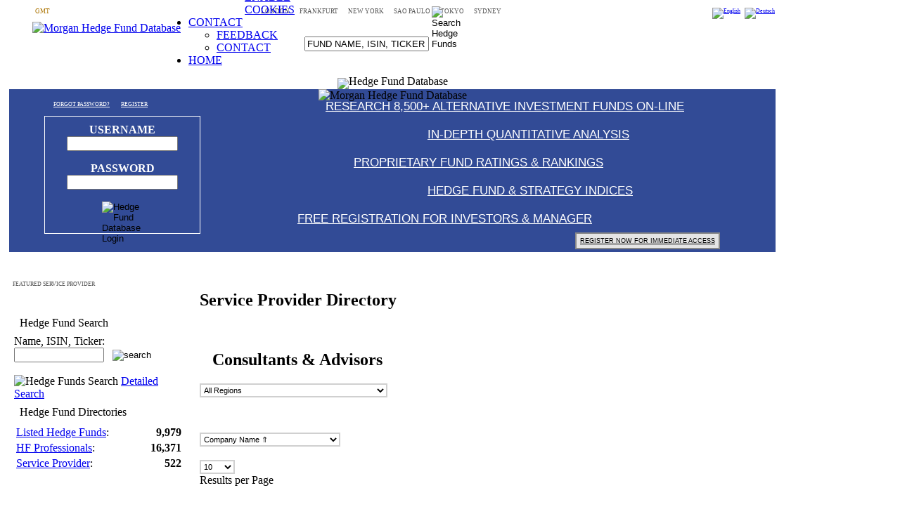

--- FILE ---
content_type: text/html; charset=UTF-8
request_url: https://www.hedgeweb.net/modules.php?name=ServiceProvider&op=CategoryList&page=3&order=0&limit=10&country=0&cat=5
body_size: 7432
content:
<!DOCTYPE HTML PUBLIC "-//W3C//DTD HTML 4.01//EN"
  "http://www.w3.org/TR/html4/strict.dtd">
<html lang="en" dir="ltr"><head>
<title>Hedge Fund Service Provider Directory  | Hedge Funds | Alternative Investments</title>
<meta http-equiv="Content-Type" content="text/html; charset=ISO-8859-1">
<meta http-equiv="Content-Language" content="en">
<meta http-equiv="Content-Style-Type" content="text/css">
<meta http-equiv="Content-Script-Type" content="text/javascript">
<meta http-equiv="expires" content="0">
<meta name="revisit-after" content="5 DAYS">
<meta name="robots" content="INDEX, FOLLOW">
<meta name="resource-type" content="DOCUMENT">
<meta name="distribution" content="GLOBAL">
<meta name="rating" content="general">
<meta name="author" content="Morgan Hedge | Hedge Fund Database">
<meta name="keywords" content="Hedge fund,hedge funds,hedgefund,fund of funds,cta,cpo,managed accounts,managed futures,absolute return,alternative investments,hedge fund database,offshore investing,investment,private equity,venture capital,family office, USA">
<meta name="copyright" content="Copyright (c) 2026 by Morgan Hedge | Hedge Fund Database">
<meta name="description" content="Morgan Hedge is a leading hedge fund database and alternative investment directory. We publish HEDGEFUND data, indexes and research.">
<meta name="page-topic" content="Investing,Hedge Funds,Investment Funds,Absolute Return,Alternative Investments">
<meta name="audience" content="All">
<meta name="y_key" content="ed11f2841801af6e" >
<meta name="verify-v1" content="Bl8lXulL7D35BuqpX03tEsZk2HMm0pJ4YASP4j8yOwI=" >
<meta name="alexaVerifyID" content="JD8cQPBwo9zOEQRtRvxox9dopOY" >
<meta http-equiv="x-ua-compatible" content="IE=edge">


<link rel="shortcut icon" href="https://www.hedgeweb.net/favicon.ico" type="image/x-icon">
<link rel="stylesheet" href="themes/default/style/style.css" type="text/css">
<link rel="stylesheet" href="themes/default/style/mhmenu.css" type="text/css">
<!-- START rss_feeds -->
<link rel="alternate" type="application/rss+xml" title="Morgan Hedge | Hedge Fund Database - Articles" href="backend_e.php?op=story">
<!-- END rss_feeds -->
    <!-- Design by AMH / AxMedia / Morgan Hedge / VIIMedia S.A. -->
<script type="text/javascript">
  var _gaq = _gaq || [];
  _gaq.push(['_setAccount', 'UA-29442496-1']);
  _gaq.push(['_trackPageview']);
  (function() {
    var ga = document.createElement('script'); ga.type = 'text/javascript'; ga.async = true;
    ga.src = ('https:' == document.location.protocol ? 'https://ssl' : 'http://www') + '.google-analytics.com/ga.js';
    var s = document.getElementsByTagName('script')[0]; s.parentNode.insertBefore(ga, s);
  })();
</script>
<script type="text/javascript" src="themes/default/js/xbase.js"></script>
<script type="text/javascript" src="themes/default/js/ddlist.js"></script>
<script type="text/javascript" src="includes/tiny_mce/tiny_mce.js"></script>
<script type="text/javascript">tinyMCE.init({mode:"textareas",theme:"simple",editor_deselector : "NoEditor"});</script><script type="text/javascript" src="themes/default/js/worldclock.js"></script>
</head>
<body>
<script type="text/javascript" src="themes/default/js/wz_tooltip.js"></script><table width="1100" border="0" cellspacing="0" cellpadding="0" bgcolor="#ffffff">
<tr><td>
<!--Wallpaper & SideBanner -->


<div style="width:1100px;position:relative; left:7px;top:0px;border:0px;" align="center">
	<!--WallpH--> 
</div>

<!-- START SideBanner -->
<div id="SideBanner" style="clear:both; position:absolute;left:1107px;top:0px;border:0px;z-index:100; overflow:hidden;">

	<div><!--WallpSky--></div>

</div>
<!-- End SideBanner -->
	

<!--End Wallpaper & SideBanner -->
</td></tr>


<!-- WorldClock  & LangFiles -->

<tr><td> 

<div style="font-size:6pt; color:#ce7b00; height:20px;margin-top:3px;" align="center">
<ul style="margin-top:0; margin-bottom:0;">
<li style="display:inline;float:right;"><a href="https://www.hedgeweb.net/ServiceProvider-cat-5-country-0-limit-10-op-CategoryList-order-0-page-3-newlang-english.html" title="English" style="border-bottom:0px;"><img src="images/language/flag-english.png" width="28" height="17" alt="English" title="English" border="0" ></a>&nbsp;&nbsp;&nbsp;<a href="https://www.hedgeweb.net/ServiceProvider-cat-5-country-0-limit-10-op-CategoryList-order-0-page-3-newlang-german.html" title="Deutsch" style="border-bottom:0px;"><img src="images/language/flag-german.png" width="24" height="18" alt="Deutsch" title="Deutsch" border="0" ></a>&nbsp;&nbsp;&nbsp;</li>
  <li style="display:inline;font-size:7pt;color:#ac7403;float:left;"><span id="GMT" style="font-size:7pt;color:#ac7403;"></span><span style="font-size:7pt;color:#ac7403;">&nbsp;GMT&nbsp;&nbsp;&nbsp;&nbsp;&nbsp;&nbsp;</span></li>
  <li style="display:inline;font-size:7pt;color:#555555;">LONDON <span id="London" style="font-size:7pt;color:#888888;"></span>&nbsp;&nbsp;&nbsp;&nbsp;&nbsp;</li>
  <li style="display:inline;font-size:7pt;color:#555555;">FRANKFURT <span id="Frankfurt" style="font-size:7pt;color:#888888;"></span>&nbsp;&nbsp;&nbsp;&nbsp;&nbsp;</li>
  <li style="display:inline;font-size:7pt;color:#555555;">NEW YORK <span id="NewYork" style="font-size:7pt;color:#888888;"></span>&nbsp;&nbsp;&nbsp;&nbsp;&nbsp;</li>
  <li style="display:inline;font-size:7pt;color:#555555;">SAO PAULO <span id="SaoPaulo" style="font-size:7pt;color:#888888;"></span>&nbsp;&nbsp;&nbsp;&nbsp;&nbsp;</li>
  <li style="display:inline;font-size:7pt;color:#555555;">TOKYO <span id="Tokyo" style="font-size:7pt;color:#888888;"></span>&nbsp;&nbsp;&nbsp;&nbsp;&nbsp;</li>
  <li style="display:inline;font-size:7pt;color:#555555;">SYDNEY <span id="Sydney" style="font-size:7pt;color:#888888;"></span>&nbsp;&nbsp;&nbsp;&nbsp;&nbsp;</li>
</ul>
</div>
</td></tr>

<tr valign="top"><td align="left" style="border-right:0px solid #a2a2a2; border-top:0px solid #b8b8b8; border-bottom:0px solid #b8b8b8;"> 
<table width="1100" border="0" cellspacing="0" cellpadding="0" height="100%" bgcolor="#ffffff">

      <tr valign="top">
               <td>
<div style="width:1100px; height:80px;position:relative;">
	<div style="position: absolute; left:38px;"><a href="http://www.hedgeweb.net/" style="border-bottom:0px;"><img src="https://www.hedgeweb.net/themes/default/images/morganhedge/mh_logo50x100.jpg" alt="Morgan Hedge Fund Database" title="Hedge Fund" rel="home"></a></div>
	<div style="position:absolute;left:220px;bottom:0px;width:800px;z-index:1000;"><!-- Start MorganHedgeMenu MENU -->
<ul class="mhTopMenu mhTopMenum">

	<li class="mhTopMenui0"><a class="mhTopMenui0" href="https://www.hedgeweb.net/Statistic.html" title="Hedge Fund Database">HEDGE FUND DATABASE<![if gt IE 6]></a><![endif]><!--[if lte IE 6]><table><tr><td><![endif]-->
	<ul class="mhTopMenum">
		<li class="mhTopMenui"><a class="mhTopMenui" href="https://www.hedgeweb.net/FundSearch-op-Ex.html" title="Database Search"><span>SEARCH</span><![if gt IE 6]></a><![endif]><!--[if lte IE 6]><table><tr><td><![endif]-->
		<ul class="mhTopMenum">
			<li class="mhTopMenui"><a class="mhTopMenui" href="https://www.hedgeweb.net/FundSearch.html" title="Basic Search">BASIC SEARCH</a></li>
			<li class="mhTopMenui"><a class="mhTopMenui" href="https://www.hedgeweb.net/FundSearch-op-Ex.html" title="Advanced Search">ADVANCED SEARCH</a></li>
		</ul>
		<!--[if lte IE 6]></td></tr></table></a><![endif]--></li>
		<li class="mhTopMenui"><a class="mhTopMenui" href="https://www.hedgeweb.net/Watchlist.html" title="Hedge Fund Watchlist">FUND WATCHLIST</a></li>
		<li class="mhTopMenui"><a class="mhTopMenui" href="https://www.hedgeweb.net/Statistic.html" title="Database Statistics">STATISTIC</a></li>
		<li class="mhTopMenui"><a class="mhTopMenui" href="https://www.hedgeweb.net/PremiumAdvantage.html" title="PLUS Membership">PLUS MEMBERSHIP</a></li>
		<li class="mhTopMenui"><a class="mhTopMenui" href="https://www.hedgeweb.net/Content-pa-showpage-pid-21.html" title="Fund Analysis - Methodology">METHODOLOGY</a></li>
	</ul>
	<!--[if lte IE 6]></td></tr></table></a><![endif]--></li>

	<li class="mhTopMenui0"><a class="mhTopMenui0" href="https://www.hedgeweb.net/HWIndex.html" title="Hedge Fund Index">HEDGE FUND INDEX<![if gt IE 6]></a><![endif]><!--[if lte IE 6]><table><tr><td><![endif]-->
	<ul class="mhTopMenum" style="width:180px;">
		<li class="mhTopMenui"><a class="mhTopMenui" href="https://www.hedgeweb.net/HWIndex.html" title="Aggregate Index">MHX AGGREGATE INDEX</a></li>
		<li class="mhTopMenui"><a class="mhTopMenui" href="https://www.hedgeweb.net/HWIndexStr.html" title="Strategy Index">MHX STRATEGY INDEX</a></li>
		<li class="mhTopMenui"><a class="mhTopMenui" href="https://www.hedgeweb.net/HWAlphaIndex.html" title="Morgan Hedge Alpha Index">MHX ALPHA INDEX</a></li>
	</ul>
	<!--[if lte IE 6]></td></tr></table></a><![endif]--></li>

	<li class="mhTopMenui0"><a class="mhTopMenui0" href="https://www.hedgeweb.net/ManagerRegistration.html" title="Hedge Fund Manager" style="border-right:1px solid #c0c0c0;">HEDGE FUND MANAGER<![if gt IE 6]></a><![endif]><!--[if lte IE 6]><table><tr><td><![endif]-->
	<ul class="mhTopMenum" style="width:220px;">
		<li class="mhTopMenui"><a class="mhTopMenui" href="https://www.hedgeweb.net/ManagerRegistration.html" title="Manager/Fund Registration">NEW REGISTRATION</a></li>
		<li class="mhTopMenui"><a class="mhTopMenui" href="https://www.hedgeweb.net/Content-pa-showpage-pid-14.html" title="Advantages">MORGAN HEDGE ADVANTAGES</a></li>
		<li class="mhTopMenui"><a class="mhTopMenui" href="https://www.hedgeweb.net/Content-pa-showpage-pid-13.html" title="FAQ">FAQ</a></li>
		<li class="mhTopMenui"><a class="mhTopMenui" href="https://www.hedgeweb.net/Content-pa-showpage-pid-73.html" title="Lamp Compliance">LAMP COMPLIANCE</a></li>
		<li class="mhTopMenui"><a class="mhTopMenui" href="https://www.hedgeweb.net/Content-pa-showpage-pid-12.html" title="Premium Listing">PREMIUM FUND LISTING</a></li>
	</ul>
	<!--[if lte IE 6]></td></tr></table></a><![endif]--></li>

	<li class="mhTopMenui0"><a class="mhTopMenui0" href="https://www.hedgeweb.net/ManagerRegistration.html" title="Hedge Fund Directory">DIRECTORIES<![if gt IE 6]></a><![endif]><!--[if lte IE 6]><table><tr><td><![endif]-->
	<ul class="mhTopMenum" style="width:240px;">
		<li class="mhTopMenui"><a class="mhTopMenui" href="https://www.hedgeweb.net/ServiceProvider.html" title="Hedge Fund Service Provider Directory">HEDGE FUND SERVICE PROVIDER</a></li>
		<li class="mhTopMenui"><a class="mhTopMenui" href="https://www.hedgeweb.net/Hedge_Fund_Professionals_Directory.html" title="Hedge Fund Professionals Directory">HEDGE FUND PROFESSIONALS</a></li>
	</ul>
	<!--[if lte IE 6]></td></tr></table></a><![endif]--></li>


	<li class="mhTopMenui0"><a class="mhTopMenui0" href="https://www.hedgeweb.net/News.html" title="Business News">NEWS<![if gt IE 6]></a><![endif]><!--[if lte IE 6]><table><tr><td><![endif]-->
	<ul class="mhTopMenum" style="width:190px;">
		<li class="mhTopMenui"><a class="mhTopMenui" href="https://www.hedgeweb.net/Search.html" title="News Search">SEARCH NEWS</a></li>
		<li class="mhTopMenui"><a class="mhTopMenui" href="https://www.hedgeweb.net/Topics.html" title="Topics"><span>TOPICS </span><![if gt IE 6]></a><![endif]><!--[if lte IE 6]><table><tr><td><![endif]-->
		<ul class="mhTopMenum" style="width:250px;">
			<li class="mhTopMenui"><a class="mhTopMenui" href="https://www.hedgeweb.net/News-new_topic-13.html" title="Hedge Fund News">HEDGE FUNDS</a></li>
			<li class="mhTopMenui"><a class="mhTopMenui" href="https://www.hedgeweb.net/News-new_topic-8.html" title="Finance & Investment News">BUSINESS, ECONOMY & FINANCE</a></li>
	<li class="mhTopMenui"><a class="mhTopMenui" href="https://www.hedgeweb.net/News-new_topic-15.html" title="Press Releases">PRESS RELEASES</a></li>
		</ul>
		<!--[if lte IE 6]></td></tr></table></a><![endif]--></li>
		<li class="mhTopMenui"><a class="mhTopMenui" href="https://www.hedgeweb.net/Hedge_Fund_Conferences-op-EventList.html" title="Hedge Fund Conferences">CONFERENCES & EVENTS</a></li>
		<li class="mhTopMenui"><a class="mhTopMenui" href="https://www.hedgeweb.net/Stories_Archive_en.html" title="News Archive">NEWS ARCHIVE</a></li>
	</ul>
	<!--[if lte IE 6]></td></tr></table></a><![endif]--></li>

	<li class="mhTopMenui0"><a class="mhTopMenui0" href="https://www.hedgeweb.net/Content-pa-showpage-pid-9.html" title="FAQ">FAQ<![if gt IE 6]></a><![endif]><!--[if lte IE 6]><table><tr><td><![endif]-->
	<ul class="mhTopMenum">
		<li class="mhTopMenui"><a class="mhTopMenui" href="https://www.hedgeweb.net/Content-pa-showpage-pid-23.html" title="Introduction to hedge funds">INTRO</a></li>
		<li class="mhTopMenui"><a class="mhTopMenui" href="https://www.hedgeweb.net/Content-pa-showpage-pid-9.html" title="FAQ">FAQ</a></li>
		<li class="mhTopMenui"><a class="mhTopMenui" href="https://www.hedgeweb.net/Encyclopedia-op-list_content-eid-2.html" title="Gllossary">GLOSSARY</a></li>
		<li class="mhTopMenui"><a class="mhTopMenui" href="https://www.hedgeweb.net/Content-pa-showpage-pid-67.html" title="Help"><span>HELP</span><![if gt IE 6]></a><![endif]><!--[if lte IE 6]><table><tr><td><![endif]-->
		<ul class="mhTopMenum" style="width:130px;">
		<li class="mhTopMenui"><a class="mhTopMenui" href="https://www.hedgeweb.net/Content-pa-showpage-pid-67.html" title="How to enable Cookies">ENABLE COOKIES</a></li>
		</ul>
		<!--[if lte IE 6]></td></tr></table></a><![endif]--></li>
	</ul>
	<!--[if lte IE 6]></td></tr></table></a><![endif]--></li>

	<li class="mhTopMenui0"><a class="mhTopMenui0" href="https://www.hedgeweb.net/Content-pa-showpage-pid-18.html" title="Contact Morgan Hedge">CONTACT<![if gt IE 6]></a><![endif]><!--[if lte IE 6]><table><tr><td><![endif]-->
	<ul class="mhTopMenum">
		<li class="mhTopMenui"><a class="mhTopMenui" href="https://www.hedgeweb.net/Feedback.html" title="Feedback">FEEDBACK</a></li>
		<li class="mhTopMenui"><a class="mhTopMenui" href="https://www.hedgeweb.net/Content-pa-showpage-pid-18.html" title="Contact us">CONTACT</a></li>
	</ul>
	<!--[if lte IE 6]></td></tr></table></a><![endif]--></li>
	<li class="mhTopMenui0"><a class="mhTopMenui0" href="http://www.hedgeweb.net/" title="Morgan Hedge - Home" rel="home">HOME</a></li>
</ul>
<!-- End MorganHedgeMenu MENU --></div>
	<div style="position:absolute;left:425px;bottom:38px;width:600px;z-index:1000;">
<form id="sendformtop" action="modules.php?name=FundSearch" method="post" name="sendformtop" enctype="multipart/form-data">
<input type="text" class="spSearch" id="spSearch" name="schtext" value="FUND NAME, ISIN, TICKER" onblur="if(this.value=='') this.value='FUND NAME, ISIN, TICKER';" onfocus="if(this.value=='FUND NAME, ISIN, TICKER') this.value='';">
<input type="image" src="/images/morganhedge/mainsearchbtn.png" style="width:25px;height:25px;border:0px;" alt="Search Hedge Funds" title="Search" onclick="javascript:showHide('divtwait')">
<input name="opsearch" type="hidden" value="1" ><input name="name" type="hidden" value="FundSearch" ><input name="op" type="hidden" value="SendSite" ><input name="site" type="hidden" value="http%3A%2F%2Fwww.hedgeweb.net%2Findex.php" >
</form>
		<div id="divtwait" style="position:absolute;left:290px;bottom:-2px;border:none; z-index:1000;DISPLAY: none"><img src="/images/mh_wait_2.gif" alt="Searching" title="Searching"></div>
	</div>

</div>
		</td>
	</tr>

<tr><td align="center" style="line-height:10px;">
<img src="/images/morganhedge/hedgefund_database_1x10.png" alt="Hedge Fund Database" title="Hedge Fund Database">
</td></tr>

<tr>
	<td align="center">
	<div style="position:relative;background-color:#324b96;width:1090px;height:232px;">
<img src="images/morganhedge/Intro_1_clouds_1090.jpg" alt="Morgan Hedge Fund Database" title="Morgan Hedge - Leading Hedge Fund Database">
<!--Login-->

	<div style="position: absolute; left:50px; top:38px;">
		<div style="padding:10px;width:200px; border: 1px solid #ffffff;">
      <form action="modules.php" method="post"><span style="color:#ffffff; font-weight:bold;">
        USERNAME</span><br >
        <input type="text" name="uname" size="15" maxlength="25" style="width: 150px;" ><p><span style="color:#ffffff; font-weight:bold;">
      PASSWORD</span><br >
        <input type="password" name="pass" size="15" maxlength="25" style="width: 150px;" ><p>
	<input type="hidden" name="check" value="3295167bda35393c466b0b8cfff2ff72" >
<input type="hidden" name="check_cookie" value="ffc5e5c1622137f9c521860a9ad34c04" >
<input type="hidden" name="name" value="Your_Account" >
<input type="hidden" name="op" value="login" >

        <input type="hidden" name="op" value="login" >
	<input type="image" src="/images/morganhedge/login_button.png" alt="Hedge Fund Database Login" title="Login" style="border:0px;width:59px;height:19px;vertical-align:middle;">
        </form>
		</div>
	</div>

<!-- Intro -->


 <div class="intro" style="position: absolute; left:63px; top:10px;"><a href="https://www.hedgeweb.net/Your_Account-op-pass_lost.html" style="color:#ffffff;font-size:6pt;" title="New Password">FORGOT PASSWORD?</a>&nbsp;&nbsp;&nbsp;
 <a href="https://www.hedgeweb.net/NewRegistration.html" style="color:#ffffff;font-size:6pt;" title="New Registration">REGISTER</a></div>
<div class="intro" style="position: absolute; left:450px; top:15px;"><a href="https://www.hedgeweb.net/FundSearch.html" style="color:#ffffff;font-size:17px; font-weight:380;font-family:arial,helvetica;" title="Alternative Investment Database">RESEARCH 8,500+ ALTERNATIVE INVESTMENT FUNDS ON-LINE</a></div>
<div class="intro" style="position: absolute; left:595px; top:55px;"><a href="https://www.hedgeweb.net/FundSearch-op-Ex.html" style="color:#ffffff;font-size:17px; font-weight:380;font-family:arial,helvetica;" title="Fund Analysis">IN-DEPTH QUANTITATIVE ANALYSIS</a></div>
<div class="intro" style="position: absolute; left:490px; top:95px;"><a href="https://www.hedgeweb.net/Content-pa-showpage-pid-62.html" style="color:#ffffff;font-size:17px; font-weight:380;font-family:arial,helvetica;" title="Hedge Fund Ratings & Rankings">PROPRIETARY FUND RATINGS & RANKINGS</a></div>
<div class="intro" style="position: absolute; left:595px; top:135px;"><a href="https://www.hedgeweb.net/HWIndex.html" style="color:#ffffff;font-size:17px; font-weight:380;font-family:arial,helvetica;" title="Hedge Fund Indices">HEDGE FUND & STRATEGY INDICES</a></div>
<div class="intro" style="position: absolute; left:410px; top:175px;"><a href="https://www.hedgeweb.net/NewRegistration.html" style="color:#ffffff;font-size:17px; font-weight:380;font-family:arial,helvetica;" title="Free Registration">FREE REGISTRATION FOR INVESTORS & MANAGER</a></div>
<div style="position: absolute; left:805px; top:205px;"><a href="https://www.hedgeweb.net/NewRegistration.html" style="color:#000000;font-size:7pt;font-family:arial,helvetica;border-bottom:0px;" title="New Registration"><SPAN style="border:2px solid #888888;padding:5px;background-color:#e5e5e5;">REGISTER NOW FOR IMMEDIATE ACCESS</span></a></div>
<div style="position: absolute; left:100px; bottom:17px;">
<!-- Google Plus -->
<script type="text/javascript">
  (function() {
    var po = document.createElement('script'); po.type = 'text/javascript'; po.async = true;
    po.src = 'https://apis.google.com/js/plusone.js';
    var s = document.getElementsByTagName('script')[0]; s.parentNode.insertBefore(po, s);
  })();
</script>
<!-- AddThis Button BEGIN -->
	<div class="addthis_toolbox addthis_default_style ">
<g:plusone size="small" annotation="none"></g:plusone>
<a class="addthis_button_preferred_1" style="border-bottom:0px;"></a>
<a class="addthis_button_preferred_2" style="border-bottom:0px;"></a>
<a class="addthis_button_preferred_3" style="border-bottom:0px;"></a>
<a class="addthis_button_preferred_4" style="border-bottom:0px;"></a>
<a class="addthis_button_compact" style="border-bottom:0px;"></a>
	</div>
<script type="text/javascript" src="https://s7.addthis.com/js/250/addthis_widget.js#pubid=hedgewebnet"></script>
<!-- AddThis Button END -->
</div>
</div>
	</td>
   </tr>
      

      <tr>
         <td class="menu" align="center">&nbsp;&nbsp;&nbsp;</td>
      </tr>

<!-- Begin Top Banner -->

<tr><td class="menu">
<table border="0" width="1100"><tr>
<td style="width:768px;" align="center">

</td>
</tr></table>
</td></tr>

<!-- End Top Banner -->

      <!-- beginn content -->
      <tr valign="top">
        <td>
          <table height="100%" width="100%" border="0" cellspacing="0" cellpadding="10">
            <tr><!-- START left_noblocks -->
              <td class="blocksLeft" valign="top" width="180">
                <div id="leftcolumn">
<!-- Featured Service Provider --><span style="font-size:8px;font-family:verdana;color:#555555;">FEATURED SERVICE PROVIDER</span><br><div align="center" style="width:180px; overflow:hidden;"><a href="banners.php?mxbop=click&amp;bid=70" target="_blank"><img src="/images/banners/featured_serviceprovider/featured_hedge_fund_ServiceProvider_t.jpg" border="0" alt="" title="" ></a><p></div>
                  
                  <table width="100%" border="0" cellspacing="0" cellpadding="2" class="block">
                    <tr>
                      <td class="boxtitle" height="26">&nbsp;&nbsp;Hedge Fund Search</td>
                    </tr>
                    <tr>
                      <td class="boxcontent" valign="top"><form name="[object]" id="sendform" action="modules.php?name=FundSearch" method="post" enctype="multipart/form-data">Name, ISIN, Ticker:<br ><input name="schtext" maxlength="20" style="WIDTH: 120px" type="text" > &nbsp;&nbsp;<input onclick="javascript:showHide('divwait')" alt="search" title="Search" class="search-btn" type="image" src="/images/btn.jpg" ><input name="opsearch" type="hidden" value="1" > <input name="name" type="hidden" value="FundSearch" ><input name="op" type="hidden" value="SendSite" ><input name="site" type="hidden" value="http%3A%2F%2Fwww.hedgeweb.net%2Findex.php" ></form>
<div id="divwait" style="BORDER-BOTTOM: #c0c0c0 0px solid; BORDER-LEFT: #c0c0c0 0px solid; WIDTH: 130px; DISPLAY: none; BORDER-TOP: #c0c0c0 0px solid; BORDER-RIGHT: #c0c0c0 0px solid">
  <p align="center"><img src="/images/page_progress_bar.gif" alt="Search in Progress" title="Search in Progress" ><br >Searching...</p>
</div><br ><img width="14" height="9" alt="Hedge Funds Search" border="0" src="/images/menu/sarrow.gif" title="Detailed Fund Search" >&nbsp;<a title="Advanced Hedge Fund Search" href="https://www.hedgeweb.net/FundSearch-op-Ex.html" shape="rect">Detailed Search</a> 
<div></div></td>
                    </tr>
                  </table>
                  
                  <table width="100%" border="0" cellspacing="0" cellpadding="2" class="block">
                    <tr>
                      <td class="boxtitle" height="26">&nbsp;&nbsp;Hedge Fund Directories</td>
                    </tr>
                    <tr>
                      <td class="boxcontent" valign="top"><table width="100%" border="0"><tr><td><a href="https://www.hedgeweb.net/Statistic.html" onclick="javascript:showHide('divwaits')" title="Listed Hedge Funds in the Morgan Hedge Database">Listed Hedge Funds</a>:</td><td align="right"><b>9,979</b></td></tr><tr><td><a href="https://www.hedgeweb.net/Hedge_Fund_Professionals_Directory.html" title="Hedge Fund Professionals Directory">HF Professionals</a>:</td><td align="right"><b>16,371</b></td></tr><tr><td><a href="https://www.hedgeweb.net/ServiceProvider.html" title="Hedge Fund Service Provider Directory">Service Provider</a>:</td><td align="right"><b>522</b></td></tr></table><div id="divwaits" style="BORDER-BOTTOM: #c0c0c0 0px solid; BORDER-LEFT: #c0c0c0 0px solid; WIDTH: 130px; DISPLAY: none; BORDER-TOP: #c0c0c0 0px solid; BORDER-RIGHT: #c0c0c0 0px solid"><p align="center"><img src="/images/page_progress_bar.gif" alt="Loading" title="Loading Report"><br >Preparing Report...</p></div></td>
                    </tr>
                  </table>
                  
			<!-- Sky 160x600 -->
			<div align="center" style="width:180px; overflow:auto;"></div>
			<!-- End Sky 160x600 -->
			</div>
              </td>
              <!-- END left_noblocks -->
              <td class="CenterBox" valign="top" width="610">
                <table border="0" cellspacing="1" cellpadding="0" width="100%">
                  <tbody>
                    <tr>
                      <td>
                        <table width="100%" border="0" cellspacing="0" cellpadding="0">
                          <tbody>
                            <tr>
                              <td class="content"><h2>Service Provider Directory</h2><p>&nbsp;<h2><img src="images/menu/sarrow.gif" alt=""> &nbsp; Consultants & Advisors</h2><p><p><div><form name="csort" id="csort">
<select name="selectaction" style="width:267px;height:20px;border:solid 2px #d0d0d0;vertical-align:middle;background-color:#ffffff;font-size:11px;" ONCHANGE="goto(this.form);">
<option value="/modules.php?name=ServiceProvider&op=CategoryList&page=3&order=0&limit=10&country=0&cat=5" selected="selected">All Regions</option><option value="/modules.php?name=ServiceProvider&op=CategoryList&page=3&order=0&limit=10&country=1&cat=5" >North America</option><option value="/modules.php?name=ServiceProvider&op=CategoryList&page=3&order=0&limit=10&country=4&cat=5" >Western Europe</option><option value="/modules.php?name=ServiceProvider&op=CategoryList&page=3&order=0&limit=10&country=3&cat=5" >Caribbean</option><option value="/modules.php?name=ServiceProvider&op=CategoryList&page=3&order=0&limit=10&country=7&cat=5" >Asia</option><option value="/modules.php?name=ServiceProvider&op=CategoryList&page=3&order=0&limit=10&country=6&cat=5" >Middle East</option><option value="/modules.php?name=ServiceProvider&op=CategoryList&page=3&order=0&limit=10&country=8&cat=5" >Oceania</option><option value="/modules.php?name=ServiceProvider&op=CategoryList&page=3&order=0&limit=10&country=2&cat=5" >South America</option><option value="/modules.php?name=ServiceProvider&op=CategoryList&page=3&order=0&limit=10&country=5&cat=5" >Eastern Europe</option><option value="/modules.php?name=ServiceProvider&op=CategoryList&page=3&order=0&limit=10&country=9&cat=5" >Other</option></select></form></div><p><br><div><form id="splistsort" name="splistsort">

<select name="selectaction" style="width:200px;height:20px;border:solid 2px #d0d0d0;vertical-align:middle;background-color:#ffffff;font-size:11px;" ONCHANGE="goto(this.form);">

<option value="/modules.php?name=ServiceProvider&op=CategoryList&page=3&order=0&limit=10&country=0&cat=5" selected="selected">Company Name &#8657;</option>
<option value="/modules.php?name=ServiceProvider&op=CategoryList&page=3&order=01&limit=10&country=0&cat=5" >Company Name &#8659;</option></select>
</form>&nbsp;&nbsp;<form id="limit" name="limit">

<select name="selectaction" style="width:50px;height:20px;border:solid 2px #d0d0d0;vertical-align:middle;background-color:#ffffff;font-size:11px;" ONCHANGE="goto(this.form);">

<option value="/modules.php?name=ServiceProvider&op=CategoryList&page=3&order=0&limit=10&country=0&cat=5" selected="selected">10</option><option value="/modules.php?name=ServiceProvider&op=CategoryList&page=3&order=0&limit=25&country=0&cat=5" >25</option>
<option value="/modules.php?name=ServiceProvider&op=CategoryList&page=3&order=0&limit=50&country=0&cat=5" >50</option>
<option value="/modules.php?name=ServiceProvider&op=CategoryList&page=3&order=0&limit=100&country=0&cat=5" >100</option></select>
</form> Results per Page</div><br><br><a class="paginate" href='/modules.php?name=ServiceProvider&op=CategoryList&ab=&page=2&order=0&limit=10&country=0&cat=5'>Previous</a>&nbsp;&nbsp;&nbsp;
<a class="paginate" href='/modules.php?name=ServiceProvider&op=CategoryList&order=0&limit=10&country=0&cat=5'>1</a>
<a class="paginate" href='/modules.php?name=ServiceProvider&op=CategoryList&page=2&order=0&limit=10&country=0&cat=5'>2</a>
<a class="current" href='#'>3</a>
<a class="paginate" href='/modules.php?name=ServiceProvider&op=CategoryList&page=4&order=0&limit=10&country=0&cat=5'>4</a>
&nbsp;&nbsp;&nbsp;<a class="paginate" href='/modules.php?name=ServiceProvider&op=CategoryList&page=4&order=0&limit=10&country=0&cat=5'>Next</a>
<br><p><br><div id="servprovlist" style="width:450px;"><div align="center" style="width:90%;border: 1px solid #888888;padding: 5px;font-size:.9em;">Click on Company Name for more information</div><p><br><a href="https://www.hedgeweb.net/ServiceProvider-op-Details-id-413.html" style="font-family:Arial;"><span style="color:#3c3c3c;font-size:12pt;font-weight:bold;">iComps GmbH </span></a><br>Consultants & Advisors<br><hr align="left" color="#bbbbbb" width="90%"><br><a href="https://www.hedgeweb.net/ServiceProvider-op-Details-id-414.html" style="font-family:Arial;"><span style="color:#3c3c3c;font-size:12pt;font-weight:bold;">IIPC AG</span></a><br>Consultants & Advisors<br><hr align="left" color="#bbbbbb" width="90%"><br><a href="https://www.hedgeweb.net/ServiceProvider-op-Details-id-643.html" style="font-family:Arial;"><span style="color:#3c3c3c;font-size:12pt;font-weight:bold;">Investit</span></a><br>Consultants & Advisors<br><hr align="left" color="#bbbbbb" width="90%"><br><a href="https://www.hedgeweb.net/ServiceProvider-op-Details-id-646.html" style="font-family:Arial;"><span style="color:#3c3c3c;font-size:12pt;font-weight:bold;">KPMG Intern.</span></a><br>Consultants & Advisors<br><hr align="left" color="#bbbbbb" width="90%"><br><a href="https://www.hedgeweb.net/ServiceProvider-op-Details-id-736.html" style="font-family:Arial;"><span style="color:#3c3c3c;font-size:12pt;font-weight:bold;">LINK Support & Development Ltd.</span></a><br>Consultants & Advisors<br><hr align="left" color="#bbbbbb" width="90%"><br><a href="https://www.hedgeweb.net/ServiceProvider-op-Details-id-648.html" style="font-family:Arial;"><span style="color:#3c3c3c;font-size:12pt;font-weight:bold;">Macdonald Asset Consulting Pty Ltd.</span></a><br>Consultants & Advisors<br><hr align="left" color="#bbbbbb" width="90%"><br><a href="https://www.hedgeweb.net/ServiceProvider-op-Details-id-649.html" style="font-family:Arial;"><span style="color:#3c3c3c;font-size:12pt;font-weight:bold;">Mark Seaman Consultants Ltd</span></a><br>Consultants & Advisors<br><hr align="left" color="#bbbbbb" width="90%"><br><a href="https://www.hedgeweb.net/ServiceProvider-op-Details-id-650.html" style="font-family:Arial;"><span style="color:#3c3c3c;font-size:12pt;font-weight:bold;">MarketCounsel LLC</span></a><br>Consultants & Advisors<br><hr align="left" color="#bbbbbb" width="90%"><br><a href="https://www.hedgeweb.net/ServiceProvider-op-Details-id-653.html" style="font-family:Arial;"><span style="color:#3c3c3c;font-size:12pt;font-weight:bold;">Navigant Consulting, Inc.</span></a><br>Consultants & Advisors<br><hr align="left" color="#bbbbbb" width="90%"><br><a href="https://www.hedgeweb.net/ServiceProvider-op-Details-id-654.html" style="font-family:Arial;"><span style="color:#3c3c3c;font-size:12pt;font-weight:bold;">O Connor Davies Financial Services LLC</span></a><br>Consultants & Advisors<br><hr align="left" color="#bbbbbb" width="90%"><br></div><p><br><a class="paginate" href='/modules.php?name=ServiceProvider&op=CategoryList&page=2&order=0&limit=10&country=0&cat=5'>Previous</a>&nbsp;&nbsp;&nbsp;
<a class="paginate" href='/modules.php?name=ServiceProvider&op=CategoryList&order=0&limit=10&country=0&cat=5'>1</a>
<a class="paginate" href='/modules.php?name=ServiceProvider&op=CategoryList&page=2&order=0&limit=10&country=0&cat=5'>2</a>
<a class="current" href='#'>3</a>
<a class="paginate" href='/modules.php?name=ServiceProvider&op=CategoryList&page=4&order=0&limit=10&country=0&cat=5'>4</a>
&nbsp;&nbsp;&nbsp;<a class="paginate" href='/modules.php?name=ServiceProvider&op=CategoryList&page=4&order=0&limit=10&country=0&cat=5'>Next</a>
<br><p><br><form action="modules.php?name=ServiceProvider" method="post" name="sendformsp" enctype="multipart/form-data"><span> <input type="text" name="searchservicep" style="color:#555555;" onfocus="if(this.value==' COMPANY NAME, PRINCIPALS, ASSOCIATES') this.value='';" onblur="if(this.value=='') this.value=' COMPANY NAME, PRINCIPALS, ASSOCIATES';" value=" COMPANY NAME, PRINCIPALS, ASSOCIATES" maxlength="30"><input type="hidden" name="op" value="SPSearchSelect"><input type="hidden" name="opsearchselectsp" value="1"> &nbsp;<input type="submit" value="Search" onclick="javascript:showHide('divwaitsp')" class="formbutton"></span></form><div id="divwaitsp" style="border:0px;width: 130px; display: none;"><img alt="" src="/images/page_progress_bar.gif"></div><p>&nbsp;<img src="images/menu/sarrow.gif" alt=""> &nbsp; <a href="https://www.hedgeweb.net/ServiceProvider-op-ServiceProviderShow.html"><b>Service Provider Categories</b></a></td>
                            </tr>
                          </tbody>
                        </table>
                      </td>
                    </tr>
                  </tbody>
                </table>
                &nbsp;</td>
              </tr>
          </table>
        </td>
      </tr>


<!-- START Footer-Banner -->
<tr><td class="boxcontent" width="100%" align="center" style="height:65px; background-color:#FFFFFF; padding-bottom:5px; padding-left:0px; padding-top:0px;"></td></tr>
 <!-- END Footer-Banner -->

	<!-- beginn footer --><tr><td colspan="3">&nbsp;</td></tr><tr><td class="menu" align="center" colspan="3"><a href="https://www.hedgeweb.net/Content-pa-showpage-pid-18.html" title="Contact Morgan Hedge">Contact</a>&nbsp;&nbsp;<img src="images/delim.gif" alt="img" title="img" align="absmiddle" border="0">&nbsp;&nbsp;<a href="https://www.hedgeweb.net/Content-pa-showpage-pid-7.html" title="Terms of Use">Terms of Use</a>&nbsp;&nbsp;<img src="images/delim.gif" alt="img" title="img" align="absmiddle" border="0">&nbsp;&nbsp;<a href="https://www.hedgeweb.net/Content-pa-showpage-pid-69.html" title="Privacy & Cookie Policy">Privacy & Cookie Policy</a>&nbsp;&nbsp;<img src="images/delim.gif" alt="img" title="img" align="absmiddle" border="0">&nbsp;&nbsp;<a href="https://www.hedgeweb.net/Content-pa-showpage-pid-3.html" title="Disclaimer">Disclaimer</a>&nbsp;&nbsp;<img src="images/delim.gif" alt="img" title="img" align="absmiddle" border="0">&nbsp;&nbsp;<a href="https://www.hedgeweb.net/Content-pa-showpage-pid-16.html" title="Advertise on Morgan Hedge">Advertising</a>&nbsp;&nbsp;<img src="images/delim.gif" alt="img" title="img" align="absmiddle" border="0">&nbsp;&nbsp;<a href="https://www.hedgeweb.net/Content-pa-showpage-pid-72.html" title="Links">Links</a>&nbsp;&nbsp;<img src="images/delim.gif" alt="img" title="img" align="absmiddle" border="0">&nbsp;&nbsp;<a href="/backend_e.php?op=news" target="_blank" title="RSS"><img src="images/rss_sml.gif" align="absmiddle" border="0" alt="RSS" title="RSS"></a></td></tr><tr><td class="footmsg" align="center" height="39">&copy; Morgan Hedge&#153; &middot; HEDGEweb&#153;<br><span style="font-size:9px;color:#888888;">Morgan Hedge and HEDGEweb are Trademarks of <a href="http://wwww.morganhedge.com" target="_blank" style="font-size:9px;color:#888888;border-bottom:0px;">morganhedge.com</a>, TAA LLC and VIImedia S.A.</span></td></tr></table></table>
</body>
</html>

--- FILE ---
content_type: text/html; charset=utf-8
request_url: https://accounts.google.com/o/oauth2/postmessageRelay?parent=https%3A%2F%2Fwww.hedgeweb.net&jsh=m%3B%2F_%2Fscs%2Fabc-static%2F_%2Fjs%2Fk%3Dgapi.lb.en.2kN9-TZiXrM.O%2Fd%3D1%2Frs%3DAHpOoo_B4hu0FeWRuWHfxnZ3V0WubwN7Qw%2Fm%3D__features__
body_size: 162
content:
<!DOCTYPE html><html><head><title></title><meta http-equiv="content-type" content="text/html; charset=utf-8"><meta http-equiv="X-UA-Compatible" content="IE=edge"><meta name="viewport" content="width=device-width, initial-scale=1, minimum-scale=1, maximum-scale=1, user-scalable=0"><script src='https://ssl.gstatic.com/accounts/o/2580342461-postmessagerelay.js' nonce="S9cK723DP4q87SjpKSHt3w"></script></head><body><script type="text/javascript" src="https://apis.google.com/js/rpc:shindig_random.js?onload=init" nonce="S9cK723DP4q87SjpKSHt3w"></script></body></html>